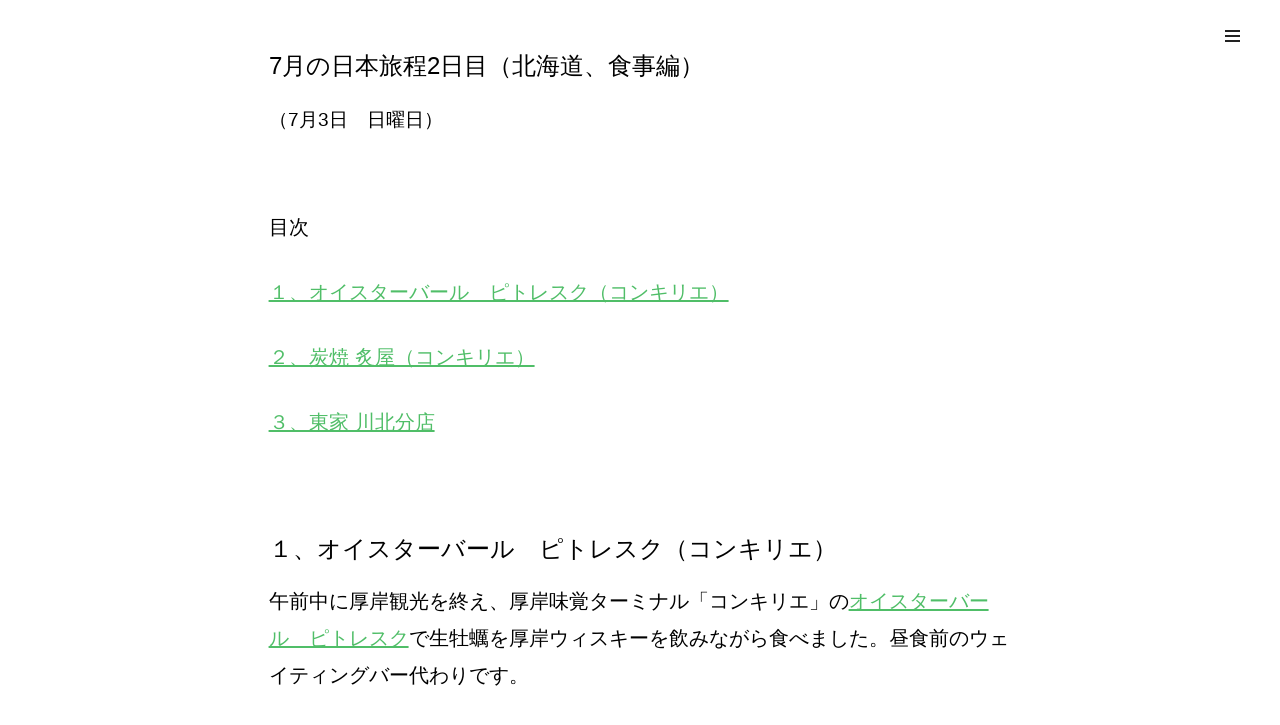

--- FILE ---
content_type: text/css
request_url: https://edokagura.com/wp-content/tablepress-combined.min.css?ver=76
body_size: 2296
content:
.tablepress{--text-color:#111;--head-text-color:var(--text-color);--head-bg-color:#d9edf7;--odd-text-color:var(--text-color);--odd-bg-color:#fff;--even-text-color:var(--text-color);--even-bg-color:#f9f9f9;--hover-text-color:var(--text-color);--hover-bg-color:#f3f3f3;--border-color:#ddd;--padding:0.5rem;border:none;border-collapse:collapse;border-spacing:0;clear:both;margin:0 auto 1rem;table-layout:auto;width:100%}.tablepress>:not(caption)>*>*{background:none;border:none;box-sizing:border-box;float:none!important;padding:var(--padding);text-align:left;vertical-align:top}.tablepress>:where(thead)+tbody>:where(:not(.child))>*,.tablepress>tbody>*~:where(:not(.child))>*,.tablepress>tfoot>:where(:first-child)>*{border-top:1px solid var(--border-color)}.tablepress>:where(thead,tfoot)>tr>*{background-color:var(--head-bg-color);color:var(--head-text-color);font-weight:700;vertical-align:middle;word-break:normal}.tablepress>:where(tbody)>tr>*{color:var(--text-color)}.tablepress>:where(tbody.row-striping)>:nth-child(odd of :where(:not(.child,.dtrg-group)))+:where(.child)>*,.tablepress>:where(tbody.row-striping)>:nth-child(odd of :where(:not(.child,.dtrg-group)))>*{background-color:var(--odd-bg-color);color:var(--odd-text-color)}.tablepress>:where(tbody.row-striping)>:nth-child(even of :where(:not(.child,.dtrg-group)))+:where(.child)>*,.tablepress>:where(tbody.row-striping)>:nth-child(even of :where(:not(.child,.dtrg-group)))>*{background-color:var(--even-bg-color);color:var(--even-text-color)}.tablepress>.row-hover>tr{content-visibility:auto}.tablepress>.row-hover>tr:has(+.child:hover)>*,.tablepress>.row-hover>tr:hover+:where(.child)>*,.tablepress>.row-hover>tr:where(:not(.dtrg-group)):hover>*{background-color:var(--hover-bg-color);color:var(--hover-text-color)}.tablepress img{border:none;margin:0;max-width:none;padding:0}.tablepress-table-description{clear:both;display:block}.dt-scroll{width:100%}.dt-scroll .tablepress{width:100%!important}div.dt-scroll-body tfoot tr,div.dt-scroll-body thead tr{height:0}div.dt-scroll-body tfoot tr td,div.dt-scroll-body tfoot tr th,div.dt-scroll-body thead tr td,div.dt-scroll-body thead tr th{border-bottom-width:0!important;border-top-width:0!important;height:0!important;padding-bottom:0!important;padding-top:0!important}div.dt-scroll-body tfoot tr td div.dt-scroll-sizing,div.dt-scroll-body tfoot tr th div.dt-scroll-sizing,div.dt-scroll-body thead tr td div.dt-scroll-sizing,div.dt-scroll-body thead tr th div.dt-scroll-sizing{height:0!important;overflow:hidden!important}div.dt-scroll-body>table.dataTable>thead>tr>td,div.dt-scroll-body>table.dataTable>thead>tr>th{overflow:hidden}.tablepress{--head-active-bg-color:#049cdb;--head-active-text-color:var(--head-text-color);--head-sort-arrow-color:var(--head-active-text-color)}.tablepress thead th:active{outline:none}.tablepress thead .dt-orderable-asc .dt-column-order:before,.tablepress thead .dt-ordering-asc .dt-column-order:before{bottom:50%;content:"\25b2"/"";display:block;position:absolute}.tablepress thead .dt-orderable-desc .dt-column-order:after,.tablepress thead .dt-ordering-desc .dt-column-order:after{content:"\25bc"/"";display:block;position:absolute;top:50%}.tablepress thead .dt-orderable-asc .dt-column-order,.tablepress thead .dt-orderable-desc .dt-column-order,.tablepress thead .dt-ordering-asc .dt-column-order,.tablepress thead .dt-ordering-desc .dt-column-order{color:var(--head-sort-arrow-color);font-family:system-ui,-apple-system,Segoe UI,Roboto,Helvetica Neue,Noto Sans,Liberation Sans,Arial,sans-serif!important;font-size:14px;height:24px;line-height:12px;position:relative;width:12px}.tablepress thead .dt-orderable-asc .dt-column-order:after,.tablepress thead .dt-orderable-asc .dt-column-order:before,.tablepress thead .dt-orderable-desc .dt-column-order:after,.tablepress thead .dt-orderable-desc .dt-column-order:before,.tablepress thead .dt-ordering-asc .dt-column-order:after,.tablepress thead .dt-ordering-asc .dt-column-order:before,.tablepress thead .dt-ordering-desc .dt-column-order:after,.tablepress thead .dt-ordering-desc .dt-column-order:before{opacity:.2}.tablepress thead .dt-orderable-asc,.tablepress thead .dt-orderable-desc{cursor:pointer;outline-offset:-2px}.tablepress thead .dt-orderable-asc:hover,.tablepress thead .dt-orderable-desc:hover,.tablepress thead .dt-ordering-asc,.tablepress thead .dt-ordering-desc{background-color:var(--head-active-bg-color);color:var(--head-active-text-color)}.tablepress thead .dt-ordering-asc .dt-column-order:before,.tablepress thead .dt-ordering-desc .dt-column-order:after{opacity:.8}.tablepress tfoot>tr>* .dt-column-footer,.tablepress tfoot>tr>* .dt-column-header,.tablepress thead>tr>* .dt-column-footer,.tablepress thead>tr>* .dt-column-header{align-items:center;display:flex;gap:4px;justify-content:space-between}.tablepress tfoot>tr>* .dt-column-footer .dt-column-title,.tablepress tfoot>tr>* .dt-column-header .dt-column-title,.tablepress thead>tr>* .dt-column-footer .dt-column-title,.tablepress thead>tr>* .dt-column-header .dt-column-title{flex-grow:1}.tablepress tfoot>tr>* .dt-column-footer .dt-column-title:empty,.tablepress tfoot>tr>* .dt-column-header .dt-column-title:empty,.tablepress thead>tr>* .dt-column-footer .dt-column-title:empty,.tablepress thead>tr>* .dt-column-header .dt-column-title:empty{display:none}.tablepress:where(.auto-type-alignment) .dt-right,.tablepress:where(.auto-type-alignment) .dt-type-date,.tablepress:where(.auto-type-alignment) .dt-type-numeric{text-align:right}.tablepress:where(.auto-type-alignment) .dt-right .dt-column-footer,.tablepress:where(.auto-type-alignment) .dt-right .dt-column-header,.tablepress:where(.auto-type-alignment) .dt-type-date .dt-column-footer,.tablepress:where(.auto-type-alignment) .dt-type-date .dt-column-header,.tablepress:where(.auto-type-alignment) .dt-type-numeric .dt-column-footer,.tablepress:where(.auto-type-alignment) .dt-type-numeric .dt-column-header{flex-direction:row-reverse}.dt-container{clear:both;margin-bottom:1rem;position:relative}.dt-container .tablepress{margin-bottom:0}.dt-container .tablepress tfoot:empty{display:none}.dt-container .dt-layout-row{display:flex;flex-direction:row;flex-wrap:wrap;justify-content:space-between}.dt-container .dt-layout-row.dt-layout-table .dt-layout-cell{display:block;width:100%}.dt-container .dt-layout-cell{display:flex;flex-direction:row;flex-wrap:wrap;gap:1em;padding:5px 0}.dt-container .dt-layout-cell.dt-layout-full{align-items:center;justify-content:space-between;width:100%}.dt-container .dt-layout-cell.dt-layout-full>:only-child{margin:auto}.dt-container .dt-layout-cell.dt-layout-start{align-items:center;justify-content:flex-start;margin-right:auto}.dt-container .dt-layout-cell.dt-layout-end{align-items:center;justify-content:flex-end;margin-left:auto}.dt-container .dt-layout-cell:empty{display:none}.dt-container .dt-input,.dt-container label{display:inline;width:auto}.dt-container .dt-input{font-size:inherit;padding:5px}.dt-container .dt-length,.dt-container .dt-search{align-items:center;display:flex;flex-wrap:wrap;gap:5px;justify-content:center}.dt-container .dt-paging .dt-paging-button{background:#0000;border:1px solid #0000;border-radius:2px;box-sizing:border-box;color:inherit!important;cursor:pointer;display:inline-block;font-size:1em;height:32px;margin-left:2px;min-width:32px;padding:0 5px;text-align:center;text-decoration:none!important;vertical-align:middle}.dt-container .dt-paging .dt-paging-button.current,.dt-container .dt-paging .dt-paging-button:hover{border:1px solid #111}.dt-container .dt-paging .dt-paging-button.disabled,.dt-container .dt-paging .dt-paging-button.disabled:active,.dt-container .dt-paging .dt-paging-button.disabled:hover{border:1px solid #0000;color:#0000004d!important;cursor:default;outline:none}.dt-container .dt-paging>.dt-paging-button:first-child{margin-left:0}.dt-container .dt-paging .ellipsis{padding:0 1em}@media screen and (max-width:767px){.dt-container .dt-layout-row{flex-direction:column}.dt-container .dt-layout-cell{flex-direction:column;padding:.5em 0}}
.tablepress-id-77 .row-9 .column-1{font-weight:bolder}.tablepress-id-77 .row-9 .column-2{font-weight:bolder}.tablepress thead th,.tablepress td{text-align:center}.tablepress-id-86 .row-48 .column-2{font-weight:bolder}.tablepress-id-86 .row-48 .column-3{font-weight:bolder}.tablepress-id-87 .row-1 .column-2{font-weight:bolder}.tablepress-id-87 .row-1 .column-3{font-weight:bolder}.tablepress-id-87 .row-2 .column-2{font-weight:bolder}.tablepress-id-87 .row-2 .column-3{font-weight:bolder}.tablepress-id-87 .row-3 .column-2{font-weight:bolder}.tablepress-id-87 .row-3 .column-3{font-weight:bolder}.tablepress-id-87 .row-4 .column-2{font-weight:bolder}.tablepress-id-87 .row-4 .column-3{font-weight:bolder}.tablepress-id-87 .row-5 .column-2{font-weight:bolder}.tablepress-id-87 .row-5 .column-3{font-weight:bolder}.tablepress-id-87 .row-6 .column-2{font-weight:bolder}.tablepress-id-87 .row-6 .column-3{font-weight:bolder}.tablepress-id-87 .row-7 .column-2{font-weight:bolder}.tablepress-id-87 .row-7 .column-3{font-weight:bolder}.tablepress-id-88 .row-1 .column-2{font-weight:bolder}.tablepress-id-88 .row-1 .column-3{font-weight:bolder}.tablepress-id-88 .row-2 .column-2{font-weight:bolder}.tablepress-id-88 .row-2 .column-3{font-weight:bolder}.tablepress-id-88 .row-3 .column-2{font-weight:bolder}.tablepress-id-88 .row-3 .column-3{font-weight:bolder}.tablepress-id-88 .row-4 .column-2{font-weight:bolder}.tablepress-id-88 .row-4 .column-3{font-weight:bolder}.tablepress-id-88 .row-5 .column-2{font-weight:bolder}.tablepress-id-88 .row-5 .column-3{font-weight:bolder}.tablepress-id-88 .row-6 .column-2{font-weight:bolder}.tablepress-id-88 .row-6 .column-3{font-weight:bolder}.tablepress-id-88 .row-7 .column-2{font-weight:bolder}.tablepress-id-88 .row-7 .column-3{font-weight:bolder}.tablepress-id-88 .row-8 .column-2{font-weight:bolder}.tablepress-id-88 .row-8 .column-3{font-weight:bolder}.tablepress-id-88 .row-9 .column-2{font-weight:bolder}.tablepress-id-88 .row-9 .column-3{font-weight:bolder}.tablepress-id-88 .row-10 .column-2{font-weight:bolder}.tablepress-id-88 .row-10 .column-3{font-weight:bolder}.tablepress-id-88 .row-11 .column-2{font-weight:bolder}.tablepress-id-88 .row-11 .column-3{font-weight:bolder}.tablepress-id-88 .row-12 .column-2{font-weight:bolder}.tablepress-id-88 .row-12 .column-3{font-weight:bolder}.tablepress-id-88 .row-13 .column-2{font-weight:bolder}.tablepress-id-88 .row-13 .column-3{font-weight:bolder}.tablepress-id-88 .row-14 .column-2{font-weight:bolder}.tablepress-id-88 .row-14 .column-3{font-weight:bolder}.tablepress-id-89 .row-1 .column-2{font-weight:bolder}.tablepress-id-89 .row-1 .column-3{font-weight:bolder}.tablepress-id-89 .row-2 .column-2{font-weight:bolder}.tablepress-id-89 .row-2 .column-3{font-weight:bolder}.tablepress-id-89 .row-3 .column-2{font-weight:bolder}.tablepress-id-89 .row-3 .column-3{font-weight:bolder}.tablepress-id-89 .row-4 .column-2{font-weight:bolder}.tablepress-id-89 .row-4 .column-3{font-weight:bolder}.tablepress-id-89 .row-5 .column-2{font-weight:bolder}.tablepress-id-89 .row-5 .column-3{font-weight:bolder}.tablepress-id-89 .row-6 .column-2{font-weight:bolder}.tablepress-id-89 .row-6 .column-3{font-weight:bolder}.tablepress-id-89 .row-7 .column-2{font-weight:bolder}.tablepress-id-89 .row-7 .column-3{font-weight:bolder}.tablepress-id-89 .row-8 .column-2{font-weight:bolder}.tablepress-id-89 .row-8 .column-3{font-weight:bolder}.tablepress-id-89 .row-9 .column-2{font-weight:bolder}.tablepress-id-89 .row-9 .column-3{font-weight:bolder}.tablepress-id-89 .row-10 .column-2{font-weight:bolder}.tablepress-id-89 .row-10 .column-3{font-weight:bolder}.tablepress-id-89 .row-11 .column-2{font-weight:bolder}.tablepress-id-89 .row-11 .column-3{font-weight:bolder}.tablepress-id-89 .row-12 .column-2{font-weight:bolder}.tablepress-id-89 .row-12 .column-3{font-weight:bolder}.tablepress-id-101 .row-22 .column-1{font-weight:bolder}.tablepress-id-101 .row-22 .column-2{font-weight:bolder}.tablepress-id-101 .row-22 .column-3{font-weight:bolder}.tablepress-id-101 .row-22 .column-4{font-weight:bolder}.tablepress-id-102 .row-22 .column-1{font-weight:bolder}.tablepress-id-102 .row-22 .column-2{font-weight:bolder}.tablepress-id-102 .row-22 .column-3{font-weight:bolder}.tablepress-id-102 .row-22 .column-4{font-weight:bolder}.tablepress-id-114 .row-2 .column-1{font-weight:bolder}.tablepress-id-114 .row-2 .column-2{font-weight:bolder}.tablepress-id-114 .row-2 .column-3{font-weight:bolder}.tablepress-id-98 .row-22 .column-1{font-weight:bolder}.tablepress-id-98 .row-22 .column-2{font-weight:bolder}.tablepress-id-98 .row-22 .column-3{font-weight:bolder}.tablepress-id-98 .row-22 .column-4{font-weight:bolder}.tablepress-id-98 .row-22 .column-5{font-weight:bolder}.tablepress-id-97 .row-22 .column-1{font-weight:bolder}.tablepress-id-97 .row-22 .column-2{font-weight:bolder}.tablepress-id-97 .row-22 .column-3{font-weight:bolder}.tablepress-id-97 .row-22 .column-4{font-weight:bolder}.tablepress-id-116 .row-6 .column-1{font-weight:bolder}.tablepress-id-116 .row-6 .column-2{font-weight:bolder}.tablepress-id-116 .row-6 .column-3{font-weight:bolder}.tablepress-id-116 .row-12 .column-1{font-weight:bolder}.tablepress-id-116 .row-12 .column-2{font-weight:bolder}.tablepress-id-116 .row-12 .column-3{font-weight:bolder}.tablepress-id-99 .row-22 .column-1{font-weight:bolder}.tablepress-id-99 .row-22 .column-2{font-weight:bolder}.tablepress-id-99 .row-22 .column-3{font-weight:bolder}.tablepress-id-100 .row-21 .column-1{font-weight:bolder}.tablepress-id-100 .row-21 .column-2{font-weight:bolder}.tablepress-id-100 .row-21 .column-3{font-weight:bolder}.tablepress-id-117 .row-21 .column-1{font-weight:bolder}.tablepress-id-117 .row-21 .column-2{font-weight:bolder}.tablepress-id-117 .row-21 .column-3{font-weight:bolder}.tablepress-id-91 .row-23 .column-2{font-weight:bolder}.tablepress-id-91 .row-23 .column-3{font-weight:bolder}.tablepress-id-118 .row-21 .column-1{font-weight:bolder}.tablepress-id-118 .row-21 .column-2{font-weight:bolder}.tablepress-id-118 .row-21 .column-3{font-weight:bolder}.tablepress-id-119 .row-21 .column-1{font-weight:bolder}.tablepress-id-119 .row-21 .column-2{font-weight:bolder}.tablepress-id-119 .row-21 .column-3{font-weight:bolder}.tablepress-id-99 .row-21 .column-1{font-weight:bolder}.tablepress-id-99 .row-21 .column-2{font-weight:bolder}.tablepress-id-99 .row-21 .column-3{font-weight:bolder}.tablepress-id-120 .row-22 .column-1{font-weight:bolder}.tablepress-id-120 .row-22 .column-2{font-weight:bolder}.tablepress-id-120 .row-22 .column-3{font-weight:bolder}.tablepress-id-120 .row-22 .column-4{font-weight:bolder}.tablepress-id-121 .row-89 .column-1{font-weight:bolder}.tablepress-id-121 .row-89 .column-2{font-weight:bolder}.tablepress-id-121 .row-89 .column-3{font-weight:bolder}.tablepress-id-121 .row-89 .column-4{font-weight:bolder}.tablepress-id-121 .row-89 .column-5{font-weight:bolder}.tablepress-id-122 .row-10 .column-1{font-weight:bolder}.tablepress-id-122 .row-10 .column-2{font-weight:bolder}.tablepress-id-122 .row-10 .column-3{font-weight:bolder}.tablepress-id-122 .row-10 .column-4{font-weight:bolder}.tablepress-id-122 .row-10 .column-5{font-weight:bolder}.tablepress-id-122 .row-10 .column-6{font-weight:bolder}.tablepress-id-122 .row-10 .column-7{font-weight:bolder}.tablepress-id-122 .row-46 .column-1{font-weight:bolder}.tablepress-id-122 .row-46 .column-2{font-weight:bolder}.tablepress-id-122 .row-46 .column-3{font-weight:bolder}.tablepress-id-122 .row-46 .column-4{font-weight:bolder}.tablepress-id-122 .row-46 .column-5{font-weight:bolder}.tablepress-id-122 .row-46 .column-6{font-weight:bolder}.tablepress-id-122 .row-46 .column-7{font-weight:bolder}.tablepress-id-122 .row-49 .column-1{font-weight:bolder}.tablepress-id-122 .row-49 .column-2{font-weight:bolder}.tablepress-id-122 .row-49 .column-3{font-weight:bolder}.tablepress-id-122 .row-49 .column-4{font-weight:bolder}.tablepress-id-122 .row-49 .column-5{font-weight:bolder}.tablepress-id-122 .row-49 .column-6{font-weight:bolder}.tablepress-id-122 .row-49 .column-7{font-weight:bolder}.tablepress-id-123 .row-2 .column-1{font-weight:bolder}.tablepress-id-123 .row-2 .column-2{font-weight:bolder}.tablepress-id-123 .row-2 .column-3{font-weight:bolder}.tablepress-id-123 .row-2 .column-4{font-weight:bolder}.tablepress-id-125 .row-11 .column-1{font-weight:bolder}.tablepress-id-125 .row-11 .column-2{font-weight:bolder}.tablepress-id-125 .row-11 .column-3{font-weight:bolder}.tablepress-id-125 .row-12 .column-1{font-weight:bolder}.tablepress-id-125 .row-12 .column-2{font-weight:bolder}.tablepress-id-125 .row-12 .column-3{font-weight:bolder}.tablepress-id-126 .row-27 .column-1{font-weight:bolder}.tablepress-id-126 .row-27 .column-2{font-weight:bolder}.tablepress-id-126 .row-27 .column-3{font-weight:bolder}.tablepress-id-126 .row-27 .column-4{font-weight:bolder}.tablepress-id-126 .row-27 .column-5{font-weight:bolder}.tablepress-id-126 .row-69 .column-1{font-weight:bolder}.tablepress-id-126 .row-69 .column-2{font-weight:bolder}.tablepress-id-126 .row-69 .column-3{font-weight:bolder}.tablepress-id-126 .row-69 .column-4{font-weight:bolder}.tablepress-id-126 .row-69 .column-5{font-weight:bolder}.tablepress-id-127 .row-22 .column-1{font-weight:bolder}.tablepress-id-127 .row-22 .column-2{font-weight:bolder}.tablepress-id-127 .row-22 .column-3{font-weight:bolder}.tablepress-id-127 .row-22 .column-4{font-weight:bolder}.tablepress-id-129 .row-21 .column-1{font-weight:bolder}.tablepress-id-129 .row-21 .column-2{font-weight:bolder}.tablepress-id-129 .row-21 .column-3{font-weight:bolder}.tablepress-id-130 .row-21 .column-1{font-weight:bolder}.tablepress-id-130 .row-21 .column-2{font-weight:bolder}.tablepress-id-130 .row-21 .column-3{font-weight:bolder}.tablepress-id-131 .row-21 .column-1{font-weight:bolder}.tablepress-id-131 .row-21 .column-2{font-weight:bolder}.tablepress-id-131 .row-21 .column-3{font-weight:bolder}.tablepress-id-132 .row-21 .column-1{font-weight:bolder}.tablepress-id-132 .row-21 .column-2{font-weight:bolder}.tablepress-id-132 .row-21 .column-3{font-weight:bolder}.tablepress-id-133 .row-48 .column-1{font-weight:bolder}.tablepress-id-133 .row-48 .column-2{font-weight:bolder}.tablepress-id-134 .row-48 .column-1{font-weight:bolder}.tablepress-id-134 .row-48 .column-2{font-weight:bolder}